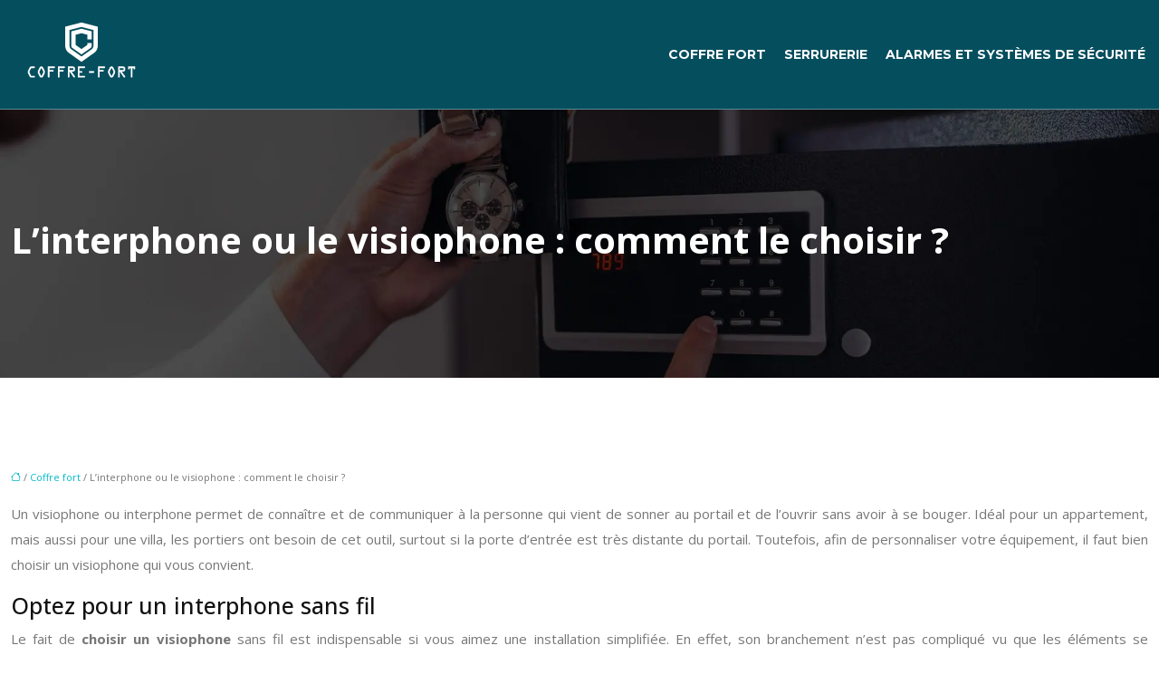

--- FILE ---
content_type: text/html; charset=UTF-8
request_url: https://www.coffre-fort.org/l-interphone-ou-le-visiophone-comment-le-choisir/
body_size: 10469
content:
<!DOCTYPE html>
<html lang="fr-FR">
<head>
<meta charset="UTF-8" />
<meta name="viewport" content="width=device-width">
<link rel="shortcut icon" href="/wp-content/uploads/2021/04/favicon-1.png" />
<script type="application/ld+json">
{
    "@context": "https://schema.org",
    "@graph": [
        {
            "@type": "WebSite",
            "@id": "https://www.coffre-fort.org#website",
            "url": "https://www.coffre-fort.org",
            "name": "coffre-fort",
            "inLanguage": "fr-FR",
            "publisher": {
                "@id": "https://www.coffre-fort.org#organization"
            }
        },
        {
            "@type": "Organization",
            "@id": "https://www.coffre-fort.org#organization",
            "name": "coffre-fort",
            "url": "https://www.coffre-fort.org",
            "logo": {
                "@type": "ImageObject",
                "@id": "https://www.coffre-fort.org#logo",
                "url": "https://www.coffre-fort.org/wp-content/uploads/2021/04/logo-footer-.png"
            }
        },
        {
            "@type": "Person",
            "@id": "https://www.coffre-fort.org/author/coffre-fort#person",
            "name": "admin",
            "jobTitle": "Rédaction Web",
            "url": "https://www.coffre-fort.org/author/coffre-fort",
            "worksFor": {
                "@id": "https://www.coffre-fort.org#organization"
            },
            "image": {
                "@type": "ImageObject",
                "url": ""
            }
        },
        {
            "@type": "WebPage",
            "@id": "https://www.coffre-fort.org/l-interphone-ou-le-visiophone-comment-le-choisir/#webpage",
            "url": "https://www.coffre-fort.org/l-interphone-ou-le-visiophone-comment-le-choisir/",
            "isPartOf": {
                "@id": "https://www.coffre-fort.org#website"
            },
            "breadcrumb": {
                "@id": "https://www.coffre-fort.org/l-interphone-ou-le-visiophone-comment-le-choisir/#breadcrumb"
            },
            "inLanguage": "fr_FR"
        },
        {
            "@type": "Article",
            "@id": "https://www.coffre-fort.org/l-interphone-ou-le-visiophone-comment-le-choisir/#article",
            "headline": "L’interphone ou le visiophone : comment le choisir ?",
            "mainEntityOfPage": {
                "@id": "https://www.coffre-fort.org/l-interphone-ou-le-visiophone-comment-le-choisir/#webpage"
            },
            "wordCount": 468,
            "isAccessibleForFree": true,
            "articleSection": [
                "Coffre fort"
            ],
            "datePublished": "2021-04-06T09:41:00+00:00",
            "author": {
                "@id": "https://www.coffre-fort.org/author/coffre-fort#person"
            },
            "publisher": {
                "@id": "https://www.coffre-fort.org#organization"
            },
            "inLanguage": "fr-FR"
        },
        {
            "@type": "BreadcrumbList",
            "@id": "https://www.coffre-fort.org/l-interphone-ou-le-visiophone-comment-le-choisir/#breadcrumb",
            "itemListElement": [
                {
                    "@type": "ListItem",
                    "position": 1,
                    "name": "Accueil",
                    "item": "https://www.coffre-fort.org/"
                },
                {
                    "@type": "ListItem",
                    "position": 2,
                    "name": "Coffre fort",
                    "item": "https://www.coffre-fort.org/coffre-fort/"
                },
                {
                    "@type": "ListItem",
                    "position": 3,
                    "name": "L’interphone ou le visiophone : comment le choisir ?",
                    "item": "https://www.coffre-fort.org/l-interphone-ou-le-visiophone-comment-le-choisir/"
                }
            ]
        }
    ]
}</script>
<meta name='robots' content='max-image-preview:large' />
<title>Quel modèle d’interphone ou de visiophone choisir ?</title><meta name="description" content="Un interphone ou un visiophone permet de découvrir la personne à l’autre côté du portail sans avoir du contact. Découvrez quel modèle choisir."><link rel="alternate" title="oEmbed (JSON)" type="application/json+oembed" href="https://www.coffre-fort.org/wp-json/oembed/1.0/embed?url=https%3A%2F%2Fwww.coffre-fort.org%2Fl-interphone-ou-le-visiophone-comment-le-choisir%2F" />
<link rel="alternate" title="oEmbed (XML)" type="text/xml+oembed" href="https://www.coffre-fort.org/wp-json/oembed/1.0/embed?url=https%3A%2F%2Fwww.coffre-fort.org%2Fl-interphone-ou-le-visiophone-comment-le-choisir%2F&#038;format=xml" />
<style id='wp-img-auto-sizes-contain-inline-css' type='text/css'>
img:is([sizes=auto i],[sizes^="auto," i]){contain-intrinsic-size:3000px 1500px}
/*# sourceURL=wp-img-auto-sizes-contain-inline-css */
</style>
<style id='wp-block-library-inline-css' type='text/css'>
:root{--wp-block-synced-color:#7a00df;--wp-block-synced-color--rgb:122,0,223;--wp-bound-block-color:var(--wp-block-synced-color);--wp-editor-canvas-background:#ddd;--wp-admin-theme-color:#007cba;--wp-admin-theme-color--rgb:0,124,186;--wp-admin-theme-color-darker-10:#006ba1;--wp-admin-theme-color-darker-10--rgb:0,107,160.5;--wp-admin-theme-color-darker-20:#005a87;--wp-admin-theme-color-darker-20--rgb:0,90,135;--wp-admin-border-width-focus:2px}@media (min-resolution:192dpi){:root{--wp-admin-border-width-focus:1.5px}}.wp-element-button{cursor:pointer}:root .has-very-light-gray-background-color{background-color:#eee}:root .has-very-dark-gray-background-color{background-color:#313131}:root .has-very-light-gray-color{color:#eee}:root .has-very-dark-gray-color{color:#313131}:root .has-vivid-green-cyan-to-vivid-cyan-blue-gradient-background{background:linear-gradient(135deg,#00d084,#0693e3)}:root .has-purple-crush-gradient-background{background:linear-gradient(135deg,#34e2e4,#4721fb 50%,#ab1dfe)}:root .has-hazy-dawn-gradient-background{background:linear-gradient(135deg,#faaca8,#dad0ec)}:root .has-subdued-olive-gradient-background{background:linear-gradient(135deg,#fafae1,#67a671)}:root .has-atomic-cream-gradient-background{background:linear-gradient(135deg,#fdd79a,#004a59)}:root .has-nightshade-gradient-background{background:linear-gradient(135deg,#330968,#31cdcf)}:root .has-midnight-gradient-background{background:linear-gradient(135deg,#020381,#2874fc)}:root{--wp--preset--font-size--normal:16px;--wp--preset--font-size--huge:42px}.has-regular-font-size{font-size:1em}.has-larger-font-size{font-size:2.625em}.has-normal-font-size{font-size:var(--wp--preset--font-size--normal)}.has-huge-font-size{font-size:var(--wp--preset--font-size--huge)}.has-text-align-center{text-align:center}.has-text-align-left{text-align:left}.has-text-align-right{text-align:right}.has-fit-text{white-space:nowrap!important}#end-resizable-editor-section{display:none}.aligncenter{clear:both}.items-justified-left{justify-content:flex-start}.items-justified-center{justify-content:center}.items-justified-right{justify-content:flex-end}.items-justified-space-between{justify-content:space-between}.screen-reader-text{border:0;clip-path:inset(50%);height:1px;margin:-1px;overflow:hidden;padding:0;position:absolute;width:1px;word-wrap:normal!important}.screen-reader-text:focus{background-color:#ddd;clip-path:none;color:#444;display:block;font-size:1em;height:auto;left:5px;line-height:normal;padding:15px 23px 14px;text-decoration:none;top:5px;width:auto;z-index:100000}html :where(.has-border-color){border-style:solid}html :where([style*=border-top-color]){border-top-style:solid}html :where([style*=border-right-color]){border-right-style:solid}html :where([style*=border-bottom-color]){border-bottom-style:solid}html :where([style*=border-left-color]){border-left-style:solid}html :where([style*=border-width]){border-style:solid}html :where([style*=border-top-width]){border-top-style:solid}html :where([style*=border-right-width]){border-right-style:solid}html :where([style*=border-bottom-width]){border-bottom-style:solid}html :where([style*=border-left-width]){border-left-style:solid}html :where(img[class*=wp-image-]){height:auto;max-width:100%}:where(figure){margin:0 0 1em}html :where(.is-position-sticky){--wp-admin--admin-bar--position-offset:var(--wp-admin--admin-bar--height,0px)}@media screen and (max-width:600px){html :where(.is-position-sticky){--wp-admin--admin-bar--position-offset:0px}}

/*# sourceURL=wp-block-library-inline-css */
</style><style id='global-styles-inline-css' type='text/css'>
:root{--wp--preset--aspect-ratio--square: 1;--wp--preset--aspect-ratio--4-3: 4/3;--wp--preset--aspect-ratio--3-4: 3/4;--wp--preset--aspect-ratio--3-2: 3/2;--wp--preset--aspect-ratio--2-3: 2/3;--wp--preset--aspect-ratio--16-9: 16/9;--wp--preset--aspect-ratio--9-16: 9/16;--wp--preset--color--black: #000000;--wp--preset--color--cyan-bluish-gray: #abb8c3;--wp--preset--color--white: #ffffff;--wp--preset--color--pale-pink: #f78da7;--wp--preset--color--vivid-red: #cf2e2e;--wp--preset--color--luminous-vivid-orange: #ff6900;--wp--preset--color--luminous-vivid-amber: #fcb900;--wp--preset--color--light-green-cyan: #7bdcb5;--wp--preset--color--vivid-green-cyan: #00d084;--wp--preset--color--pale-cyan-blue: #8ed1fc;--wp--preset--color--vivid-cyan-blue: #0693e3;--wp--preset--color--vivid-purple: #9b51e0;--wp--preset--color--base: #f9f9f9;--wp--preset--color--base-2: #ffffff;--wp--preset--color--contrast: #111111;--wp--preset--color--contrast-2: #636363;--wp--preset--color--contrast-3: #A4A4A4;--wp--preset--color--accent: #cfcabe;--wp--preset--color--accent-2: #c2a990;--wp--preset--color--accent-3: #d8613c;--wp--preset--color--accent-4: #b1c5a4;--wp--preset--color--accent-5: #b5bdbc;--wp--preset--gradient--vivid-cyan-blue-to-vivid-purple: linear-gradient(135deg,rgb(6,147,227) 0%,rgb(155,81,224) 100%);--wp--preset--gradient--light-green-cyan-to-vivid-green-cyan: linear-gradient(135deg,rgb(122,220,180) 0%,rgb(0,208,130) 100%);--wp--preset--gradient--luminous-vivid-amber-to-luminous-vivid-orange: linear-gradient(135deg,rgb(252,185,0) 0%,rgb(255,105,0) 100%);--wp--preset--gradient--luminous-vivid-orange-to-vivid-red: linear-gradient(135deg,rgb(255,105,0) 0%,rgb(207,46,46) 100%);--wp--preset--gradient--very-light-gray-to-cyan-bluish-gray: linear-gradient(135deg,rgb(238,238,238) 0%,rgb(169,184,195) 100%);--wp--preset--gradient--cool-to-warm-spectrum: linear-gradient(135deg,rgb(74,234,220) 0%,rgb(151,120,209) 20%,rgb(207,42,186) 40%,rgb(238,44,130) 60%,rgb(251,105,98) 80%,rgb(254,248,76) 100%);--wp--preset--gradient--blush-light-purple: linear-gradient(135deg,rgb(255,206,236) 0%,rgb(152,150,240) 100%);--wp--preset--gradient--blush-bordeaux: linear-gradient(135deg,rgb(254,205,165) 0%,rgb(254,45,45) 50%,rgb(107,0,62) 100%);--wp--preset--gradient--luminous-dusk: linear-gradient(135deg,rgb(255,203,112) 0%,rgb(199,81,192) 50%,rgb(65,88,208) 100%);--wp--preset--gradient--pale-ocean: linear-gradient(135deg,rgb(255,245,203) 0%,rgb(182,227,212) 50%,rgb(51,167,181) 100%);--wp--preset--gradient--electric-grass: linear-gradient(135deg,rgb(202,248,128) 0%,rgb(113,206,126) 100%);--wp--preset--gradient--midnight: linear-gradient(135deg,rgb(2,3,129) 0%,rgb(40,116,252) 100%);--wp--preset--gradient--gradient-1: linear-gradient(to bottom, #cfcabe 0%, #F9F9F9 100%);--wp--preset--gradient--gradient-2: linear-gradient(to bottom, #C2A990 0%, #F9F9F9 100%);--wp--preset--gradient--gradient-3: linear-gradient(to bottom, #D8613C 0%, #F9F9F9 100%);--wp--preset--gradient--gradient-4: linear-gradient(to bottom, #B1C5A4 0%, #F9F9F9 100%);--wp--preset--gradient--gradient-5: linear-gradient(to bottom, #B5BDBC 0%, #F9F9F9 100%);--wp--preset--gradient--gradient-6: linear-gradient(to bottom, #A4A4A4 0%, #F9F9F9 100%);--wp--preset--gradient--gradient-7: linear-gradient(to bottom, #cfcabe 50%, #F9F9F9 50%);--wp--preset--gradient--gradient-8: linear-gradient(to bottom, #C2A990 50%, #F9F9F9 50%);--wp--preset--gradient--gradient-9: linear-gradient(to bottom, #D8613C 50%, #F9F9F9 50%);--wp--preset--gradient--gradient-10: linear-gradient(to bottom, #B1C5A4 50%, #F9F9F9 50%);--wp--preset--gradient--gradient-11: linear-gradient(to bottom, #B5BDBC 50%, #F9F9F9 50%);--wp--preset--gradient--gradient-12: linear-gradient(to bottom, #A4A4A4 50%, #F9F9F9 50%);--wp--preset--font-size--small: 13px;--wp--preset--font-size--medium: 20px;--wp--preset--font-size--large: 36px;--wp--preset--font-size--x-large: 42px;--wp--preset--spacing--20: min(1.5rem, 2vw);--wp--preset--spacing--30: min(2.5rem, 3vw);--wp--preset--spacing--40: min(4rem, 5vw);--wp--preset--spacing--50: min(6.5rem, 8vw);--wp--preset--spacing--60: min(10.5rem, 13vw);--wp--preset--spacing--70: 3.38rem;--wp--preset--spacing--80: 5.06rem;--wp--preset--spacing--10: 1rem;--wp--preset--shadow--natural: 6px 6px 9px rgba(0, 0, 0, 0.2);--wp--preset--shadow--deep: 12px 12px 50px rgba(0, 0, 0, 0.4);--wp--preset--shadow--sharp: 6px 6px 0px rgba(0, 0, 0, 0.2);--wp--preset--shadow--outlined: 6px 6px 0px -3px rgb(255, 255, 255), 6px 6px rgb(0, 0, 0);--wp--preset--shadow--crisp: 6px 6px 0px rgb(0, 0, 0);}:root { --wp--style--global--content-size: 1320px;--wp--style--global--wide-size: 1920px; }:where(body) { margin: 0; }.wp-site-blocks { padding-top: var(--wp--style--root--padding-top); padding-bottom: var(--wp--style--root--padding-bottom); }.has-global-padding { padding-right: var(--wp--style--root--padding-right); padding-left: var(--wp--style--root--padding-left); }.has-global-padding > .alignfull { margin-right: calc(var(--wp--style--root--padding-right) * -1); margin-left: calc(var(--wp--style--root--padding-left) * -1); }.has-global-padding :where(:not(.alignfull.is-layout-flow) > .has-global-padding:not(.wp-block-block, .alignfull)) { padding-right: 0; padding-left: 0; }.has-global-padding :where(:not(.alignfull.is-layout-flow) > .has-global-padding:not(.wp-block-block, .alignfull)) > .alignfull { margin-left: 0; margin-right: 0; }.wp-site-blocks > .alignleft { float: left; margin-right: 2em; }.wp-site-blocks > .alignright { float: right; margin-left: 2em; }.wp-site-blocks > .aligncenter { justify-content: center; margin-left: auto; margin-right: auto; }:where(.wp-site-blocks) > * { margin-block-start: 1.2rem; margin-block-end: 0; }:where(.wp-site-blocks) > :first-child { margin-block-start: 0; }:where(.wp-site-blocks) > :last-child { margin-block-end: 0; }:root { --wp--style--block-gap: 1.2rem; }:root :where(.is-layout-flow) > :first-child{margin-block-start: 0;}:root :where(.is-layout-flow) > :last-child{margin-block-end: 0;}:root :where(.is-layout-flow) > *{margin-block-start: 1.2rem;margin-block-end: 0;}:root :where(.is-layout-constrained) > :first-child{margin-block-start: 0;}:root :where(.is-layout-constrained) > :last-child{margin-block-end: 0;}:root :where(.is-layout-constrained) > *{margin-block-start: 1.2rem;margin-block-end: 0;}:root :where(.is-layout-flex){gap: 1.2rem;}:root :where(.is-layout-grid){gap: 1.2rem;}.is-layout-flow > .alignleft{float: left;margin-inline-start: 0;margin-inline-end: 2em;}.is-layout-flow > .alignright{float: right;margin-inline-start: 2em;margin-inline-end: 0;}.is-layout-flow > .aligncenter{margin-left: auto !important;margin-right: auto !important;}.is-layout-constrained > .alignleft{float: left;margin-inline-start: 0;margin-inline-end: 2em;}.is-layout-constrained > .alignright{float: right;margin-inline-start: 2em;margin-inline-end: 0;}.is-layout-constrained > .aligncenter{margin-left: auto !important;margin-right: auto !important;}.is-layout-constrained > :where(:not(.alignleft):not(.alignright):not(.alignfull)){max-width: var(--wp--style--global--content-size);margin-left: auto !important;margin-right: auto !important;}.is-layout-constrained > .alignwide{max-width: var(--wp--style--global--wide-size);}body .is-layout-flex{display: flex;}.is-layout-flex{flex-wrap: wrap;align-items: center;}.is-layout-flex > :is(*, div){margin: 0;}body .is-layout-grid{display: grid;}.is-layout-grid > :is(*, div){margin: 0;}body{--wp--style--root--padding-top: 0px;--wp--style--root--padding-right: var(--wp--preset--spacing--50);--wp--style--root--padding-bottom: 0px;--wp--style--root--padding-left: var(--wp--preset--spacing--50);}a:where(:not(.wp-element-button)){text-decoration: underline;}:root :where(a:where(:not(.wp-element-button)):hover){text-decoration: none;}:root :where(.wp-element-button, .wp-block-button__link){background-color: var(--wp--preset--color--contrast);border-radius: .33rem;border-color: var(--wp--preset--color--contrast);border-width: 0;color: var(--wp--preset--color--base);font-family: inherit;font-size: var(--wp--preset--font-size--small);font-style: normal;font-weight: 500;letter-spacing: inherit;line-height: inherit;padding-top: 0.6rem;padding-right: 1rem;padding-bottom: 0.6rem;padding-left: 1rem;text-decoration: none;text-transform: inherit;}:root :where(.wp-element-button:hover, .wp-block-button__link:hover){background-color: var(--wp--preset--color--contrast-2);border-color: var(--wp--preset--color--contrast-2);color: var(--wp--preset--color--base);}:root :where(.wp-element-button:focus, .wp-block-button__link:focus){background-color: var(--wp--preset--color--contrast-2);border-color: var(--wp--preset--color--contrast-2);color: var(--wp--preset--color--base);outline-color: var(--wp--preset--color--contrast);outline-offset: 2px;outline-style: dotted;outline-width: 1px;}:root :where(.wp-element-button:active, .wp-block-button__link:active){background-color: var(--wp--preset--color--contrast);color: var(--wp--preset--color--base);}:root :where(.wp-element-caption, .wp-block-audio figcaption, .wp-block-embed figcaption, .wp-block-gallery figcaption, .wp-block-image figcaption, .wp-block-table figcaption, .wp-block-video figcaption){color: var(--wp--preset--color--contrast-2);font-family: var(--wp--preset--font-family--body);font-size: 0.8rem;}.has-black-color{color: var(--wp--preset--color--black) !important;}.has-cyan-bluish-gray-color{color: var(--wp--preset--color--cyan-bluish-gray) !important;}.has-white-color{color: var(--wp--preset--color--white) !important;}.has-pale-pink-color{color: var(--wp--preset--color--pale-pink) !important;}.has-vivid-red-color{color: var(--wp--preset--color--vivid-red) !important;}.has-luminous-vivid-orange-color{color: var(--wp--preset--color--luminous-vivid-orange) !important;}.has-luminous-vivid-amber-color{color: var(--wp--preset--color--luminous-vivid-amber) !important;}.has-light-green-cyan-color{color: var(--wp--preset--color--light-green-cyan) !important;}.has-vivid-green-cyan-color{color: var(--wp--preset--color--vivid-green-cyan) !important;}.has-pale-cyan-blue-color{color: var(--wp--preset--color--pale-cyan-blue) !important;}.has-vivid-cyan-blue-color{color: var(--wp--preset--color--vivid-cyan-blue) !important;}.has-vivid-purple-color{color: var(--wp--preset--color--vivid-purple) !important;}.has-base-color{color: var(--wp--preset--color--base) !important;}.has-base-2-color{color: var(--wp--preset--color--base-2) !important;}.has-contrast-color{color: var(--wp--preset--color--contrast) !important;}.has-contrast-2-color{color: var(--wp--preset--color--contrast-2) !important;}.has-contrast-3-color{color: var(--wp--preset--color--contrast-3) !important;}.has-accent-color{color: var(--wp--preset--color--accent) !important;}.has-accent-2-color{color: var(--wp--preset--color--accent-2) !important;}.has-accent-3-color{color: var(--wp--preset--color--accent-3) !important;}.has-accent-4-color{color: var(--wp--preset--color--accent-4) !important;}.has-accent-5-color{color: var(--wp--preset--color--accent-5) !important;}.has-black-background-color{background-color: var(--wp--preset--color--black) !important;}.has-cyan-bluish-gray-background-color{background-color: var(--wp--preset--color--cyan-bluish-gray) !important;}.has-white-background-color{background-color: var(--wp--preset--color--white) !important;}.has-pale-pink-background-color{background-color: var(--wp--preset--color--pale-pink) !important;}.has-vivid-red-background-color{background-color: var(--wp--preset--color--vivid-red) !important;}.has-luminous-vivid-orange-background-color{background-color: var(--wp--preset--color--luminous-vivid-orange) !important;}.has-luminous-vivid-amber-background-color{background-color: var(--wp--preset--color--luminous-vivid-amber) !important;}.has-light-green-cyan-background-color{background-color: var(--wp--preset--color--light-green-cyan) !important;}.has-vivid-green-cyan-background-color{background-color: var(--wp--preset--color--vivid-green-cyan) !important;}.has-pale-cyan-blue-background-color{background-color: var(--wp--preset--color--pale-cyan-blue) !important;}.has-vivid-cyan-blue-background-color{background-color: var(--wp--preset--color--vivid-cyan-blue) !important;}.has-vivid-purple-background-color{background-color: var(--wp--preset--color--vivid-purple) !important;}.has-base-background-color{background-color: var(--wp--preset--color--base) !important;}.has-base-2-background-color{background-color: var(--wp--preset--color--base-2) !important;}.has-contrast-background-color{background-color: var(--wp--preset--color--contrast) !important;}.has-contrast-2-background-color{background-color: var(--wp--preset--color--contrast-2) !important;}.has-contrast-3-background-color{background-color: var(--wp--preset--color--contrast-3) !important;}.has-accent-background-color{background-color: var(--wp--preset--color--accent) !important;}.has-accent-2-background-color{background-color: var(--wp--preset--color--accent-2) !important;}.has-accent-3-background-color{background-color: var(--wp--preset--color--accent-3) !important;}.has-accent-4-background-color{background-color: var(--wp--preset--color--accent-4) !important;}.has-accent-5-background-color{background-color: var(--wp--preset--color--accent-5) !important;}.has-black-border-color{border-color: var(--wp--preset--color--black) !important;}.has-cyan-bluish-gray-border-color{border-color: var(--wp--preset--color--cyan-bluish-gray) !important;}.has-white-border-color{border-color: var(--wp--preset--color--white) !important;}.has-pale-pink-border-color{border-color: var(--wp--preset--color--pale-pink) !important;}.has-vivid-red-border-color{border-color: var(--wp--preset--color--vivid-red) !important;}.has-luminous-vivid-orange-border-color{border-color: var(--wp--preset--color--luminous-vivid-orange) !important;}.has-luminous-vivid-amber-border-color{border-color: var(--wp--preset--color--luminous-vivid-amber) !important;}.has-light-green-cyan-border-color{border-color: var(--wp--preset--color--light-green-cyan) !important;}.has-vivid-green-cyan-border-color{border-color: var(--wp--preset--color--vivid-green-cyan) !important;}.has-pale-cyan-blue-border-color{border-color: var(--wp--preset--color--pale-cyan-blue) !important;}.has-vivid-cyan-blue-border-color{border-color: var(--wp--preset--color--vivid-cyan-blue) !important;}.has-vivid-purple-border-color{border-color: var(--wp--preset--color--vivid-purple) !important;}.has-base-border-color{border-color: var(--wp--preset--color--base) !important;}.has-base-2-border-color{border-color: var(--wp--preset--color--base-2) !important;}.has-contrast-border-color{border-color: var(--wp--preset--color--contrast) !important;}.has-contrast-2-border-color{border-color: var(--wp--preset--color--contrast-2) !important;}.has-contrast-3-border-color{border-color: var(--wp--preset--color--contrast-3) !important;}.has-accent-border-color{border-color: var(--wp--preset--color--accent) !important;}.has-accent-2-border-color{border-color: var(--wp--preset--color--accent-2) !important;}.has-accent-3-border-color{border-color: var(--wp--preset--color--accent-3) !important;}.has-accent-4-border-color{border-color: var(--wp--preset--color--accent-4) !important;}.has-accent-5-border-color{border-color: var(--wp--preset--color--accent-5) !important;}.has-vivid-cyan-blue-to-vivid-purple-gradient-background{background: var(--wp--preset--gradient--vivid-cyan-blue-to-vivid-purple) !important;}.has-light-green-cyan-to-vivid-green-cyan-gradient-background{background: var(--wp--preset--gradient--light-green-cyan-to-vivid-green-cyan) !important;}.has-luminous-vivid-amber-to-luminous-vivid-orange-gradient-background{background: var(--wp--preset--gradient--luminous-vivid-amber-to-luminous-vivid-orange) !important;}.has-luminous-vivid-orange-to-vivid-red-gradient-background{background: var(--wp--preset--gradient--luminous-vivid-orange-to-vivid-red) !important;}.has-very-light-gray-to-cyan-bluish-gray-gradient-background{background: var(--wp--preset--gradient--very-light-gray-to-cyan-bluish-gray) !important;}.has-cool-to-warm-spectrum-gradient-background{background: var(--wp--preset--gradient--cool-to-warm-spectrum) !important;}.has-blush-light-purple-gradient-background{background: var(--wp--preset--gradient--blush-light-purple) !important;}.has-blush-bordeaux-gradient-background{background: var(--wp--preset--gradient--blush-bordeaux) !important;}.has-luminous-dusk-gradient-background{background: var(--wp--preset--gradient--luminous-dusk) !important;}.has-pale-ocean-gradient-background{background: var(--wp--preset--gradient--pale-ocean) !important;}.has-electric-grass-gradient-background{background: var(--wp--preset--gradient--electric-grass) !important;}.has-midnight-gradient-background{background: var(--wp--preset--gradient--midnight) !important;}.has-gradient-1-gradient-background{background: var(--wp--preset--gradient--gradient-1) !important;}.has-gradient-2-gradient-background{background: var(--wp--preset--gradient--gradient-2) !important;}.has-gradient-3-gradient-background{background: var(--wp--preset--gradient--gradient-3) !important;}.has-gradient-4-gradient-background{background: var(--wp--preset--gradient--gradient-4) !important;}.has-gradient-5-gradient-background{background: var(--wp--preset--gradient--gradient-5) !important;}.has-gradient-6-gradient-background{background: var(--wp--preset--gradient--gradient-6) !important;}.has-gradient-7-gradient-background{background: var(--wp--preset--gradient--gradient-7) !important;}.has-gradient-8-gradient-background{background: var(--wp--preset--gradient--gradient-8) !important;}.has-gradient-9-gradient-background{background: var(--wp--preset--gradient--gradient-9) !important;}.has-gradient-10-gradient-background{background: var(--wp--preset--gradient--gradient-10) !important;}.has-gradient-11-gradient-background{background: var(--wp--preset--gradient--gradient-11) !important;}.has-gradient-12-gradient-background{background: var(--wp--preset--gradient--gradient-12) !important;}.has-small-font-size{font-size: var(--wp--preset--font-size--small) !important;}.has-medium-font-size{font-size: var(--wp--preset--font-size--medium) !important;}.has-large-font-size{font-size: var(--wp--preset--font-size--large) !important;}.has-x-large-font-size{font-size: var(--wp--preset--font-size--x-large) !important;}
/*# sourceURL=global-styles-inline-css */
</style>

<link rel='stylesheet' id='default-css' href='https://www.coffre-fort.org/wp-content/themes/factory-templates-4/style.css?ver=283994470a5a6538bcec8f57d97fc14c' type='text/css' media='all' />
<link rel='stylesheet' id='bootstrap5-css' href='https://www.coffre-fort.org/wp-content/themes/factory-templates-4/css/bootstrap.min.css?ver=283994470a5a6538bcec8f57d97fc14c' type='text/css' media='all' />
<link rel='stylesheet' id='bootstrap-icon-css' href='https://www.coffre-fort.org/wp-content/themes/factory-templates-4/css/bootstrap-icons.css?ver=283994470a5a6538bcec8f57d97fc14c' type='text/css' media='all' />
<link rel='stylesheet' id='global-css' href='https://www.coffre-fort.org/wp-content/themes/factory-templates-4/css/global.css?ver=283994470a5a6538bcec8f57d97fc14c' type='text/css' media='all' />
<link rel='stylesheet' id='light-theme-css' href='https://www.coffre-fort.org/wp-content/themes/factory-templates-4/css/light.css?ver=283994470a5a6538bcec8f57d97fc14c' type='text/css' media='all' />
<script type="text/javascript" src="https://code.jquery.com/jquery-3.2.1.min.js?ver=283994470a5a6538bcec8f57d97fc14c" id="jquery3.2.1-js"></script>
<script type="text/javascript" src="https://www.coffre-fort.org/wp-content/themes/factory-templates-4/js/fn.js?ver=283994470a5a6538bcec8f57d97fc14c" id="default_script-js"></script>
<link rel="https://api.w.org/" href="https://www.coffre-fort.org/wp-json/" /><link rel="alternate" title="JSON" type="application/json" href="https://www.coffre-fort.org/wp-json/wp/v2/posts/263" /><link rel="EditURI" type="application/rsd+xml" title="RSD" href="https://www.coffre-fort.org/xmlrpc.php?rsd" />
<link rel="canonical" href="https://www.coffre-fort.org/l-interphone-ou-le-visiophone-comment-le-choisir/" />
<link rel='shortlink' href='https://www.coffre-fort.org/?p=263' />
 
<link href="https://fonts.googleapis.com/css2?family=Montserrat:ital,wght@0,100..900;1,100..900&family=Open+Sans:ital,wght@0,300..800;1,300..800&display=swap" rel="stylesheet">
<meta name="google-site-verification" content="amfbuK3Usxy3-Mx9W5524npu8TGkLhYZRce7t5bovu4" />
<meta name="google-site-verification" content="dCG8fUqRCBJn1DTDo6y-9xc73QwjhMahJPnWdpAKfes" />
 
<style type="text/css">
.default_color_background,.menu-bars{background-color : #00BAC9 }.default_color_text,a,h1 span,h2 span,h3 span,h4 span,h5 span,h6 span{color :#00BAC9 }.navigation li a,.navigation li.disabled,.navigation li.active a,.owl-dots .owl-dot.active span,.owl-dots .owl-dot:hover span{background-color: #00BAC9;}
.block-spc{border-color:#00BAC9}
.page-content a{color : #00BAC9 }.page-content a:hover{color : #0040ff }.home .body-content a{color : #00BAC9 }.home .body-content a:hover{color : #0040ff }.main-navigation {padding:10px 0px;}.main-navigation.scrolled{background-color:#054e5e;}.main-navigation .logo-main{height: 80px;}.main-navigation  .logo-sticky{height: 50px;}nav li a{font-size:14px;}nav li a{line-height:10px;}nav li a{color:#fff !important;}nav li:hover > a,.current-menu-item > a{color:#65dbe5!important;}.sub-menu a{color:#038691!important;}.archive h1{color:#fff!important;}.archive h1{text-align:left!important;} .archive h1{font-size:40px}  .archive h2,.cat-description h2{font-size:25px} .archive h2 a,.cat-description h2{color:#333!important;}.archive .readmore{background-color:#1CBAC8;}.archive .readmore{color:#ffffff;}.archive .readmore:hover{background-color:#333333;}.archive .readmore:hover{color:#ffffff;}.archive .readmore{padding:8px 20px;}.single h1{color:#ffffff!important;}.single .the-post h2{color:#111111!important;}.single .the-post h3{color:#111111!important;}.single .the-post h4{color:#111111!important;}.single .the-post h5{color:#111111!important;}.single .the-post h6{color:#111111!important;} .single .post-content a{color:#00BAC9} .single .post-content a:hover{color:#0040ff}.single h1{text-align:left!important;}.single h1{font-size: 40px}.single h2{font-size: 25px}.single h3{font-size: 21px}.single h4{font-size: 18px}footer{background-position:top }  footer a{color: #00BAC9} footer{padding:70px 0 0} .copyright{background-color:#161717} </style>
<style>:root {
    --color-primary: #00BAC9;
    --color-primary-light: #00f1ff;
    --color-primary-dark: #00828c;
    --color-primary-hover: #00a7b4;
    --color-primary-muted: #00ffff;
            --color-background: #fff;
    --color-text: #000000;
} </style>
<style id="custom-st" type="text/css">
body{font:400 15px Open Sans,Arial,Helvetica,sans-serif;font-weight:400;line-height:1.9;color:#777777;}h1,h2{font-family:Open Sans;font-weight:300;}h3,h4{font-family:Montserrat;font-weight:600;}.sub-menu li a{padding:0!important;line-height:30px;}.main-navigation {z-index:3;border-bottom:1px solid #ffffff57 !important;}.navbar-toggler{border:none}p{text-align:justify;}.main-navigation .menu-item-has-children::after{top:7px;right:-15px;color:#65dbe5;}body:not(.home) .main-navigation{background-color:#054e5e;}nav li a{text-transform:uppercase;font:700 14px Montserrat,Arial,Helvetica,sans-serif;font-weight:700;}.im-slider{position:absolute;left:440px;top:575px;z-index:7;}.form-slider{margin-top:-13px;}footer{color:#9a9a9a;}.widget_footer{margin-bottom:10px;}#gallery-1 img{border:none!important;}#gallery-1 .gallery-item {text-align:left!important;}#gallery-1 .gallery-item{width:45% !important;}footer .footer-widget{color:#fff;line-height:1.3;font-weight:600;text-transform:none;font-size:16px!important;border-bottom:none!important;}footer .copyright{border-top:none !important;padding:25px 25px;margin-top:50px;max-width:unset;text-align:center;}.archive h1,.single h1{position:relative;font-weight:700;}.archive .loop-post{margin-bottom:130px;margin-top:120px;}.archive h2 {margin-bottom:0.5em;}.archive h2,.single .the-post h2,.single .the-post h3{font-weight:500;}.archive .readmore{letter-spacing:0.3px;font-size:13px;line-height:24px;font-weight:600;text-transform:uppercase;}.widget_sidebar{margin-bottom:25px;background:#fff;padding:0 10px;}.widget_sidebar .sidebar-widget{color:#111;text-align:left;position:relative;padding-bottom:5px;font-weight:500;font-size:26px;line-height:34px;border-bottom:none;}@media screen and (max-width:1366px){.navbar {padding:10px 15px!important;}}@media screen and (max-width:1024px){.home h1{line-height:35px!important;font-size:25px!important;}.home h2{line-height:28px!important;font-size:24px!important;}.home h3{font-size:15px!important}}@media screen and (max-width:960px){.bloc1 {background:#000;}main-navigation .menu-item-has-children::after{top:16px;}.navbar-toggler-icon {background-color:#a2cf55;}.navbar-toggler {border:none;}}@media screen and (max-width:375px){h1{font-size:30px!important;}h2{font-size:20px!important;}.category .subheader,.single .subheader {padding:70px 0px;}footer .copyright{padding:25px 50px}}.single .all-post-content img{padding:10px 0 15px;}.single .all-post-content{text-align:justify}.single h2,.single h3,.single h4,.single h5,.single h6 {margin-top:15px;}.nav-post-cat{padding-top:20px;}</style>
</head> 

<body class="wp-singular post-template-default single single-post postid-263 single-format-standard wp-theme-factory-templates-4 catid-1" style="background-color: #fff;">

<div class="main-navigation  container-fluid is_sticky ">
<nav class="navbar navbar-expand-lg px-5 container-xxl">

<a id="logo" href="https://www.coffre-fort.org">
<img class="logo-main" src="/wp-content/uploads/2021/04/logo-footer-.png"  width="150px"   height="80px"  alt="logo">
<img class="logo-sticky" src="/wp-content/uploads/2021/04/logo-.png" width="auto" height="50px" alt="logo"></a>

    <button class="navbar-toggler" type="button" data-bs-toggle="collapse" data-bs-target="#navbarSupportedContent" aria-controls="navbarSupportedContent" aria-expanded="false" aria-label="Toggle navigation">
      <span class="navbar-toggler-icon"><i class="bi bi-list"></i></span>
    </button>

    <div class="collapse navbar-collapse" id="navbarSupportedContent">

<ul id="main-menu" class="classic-menu navbar-nav ms-auto mb-2 mb-lg-0"><li id="menu-item-12" class="menu-item menu-item-type-taxonomy menu-item-object-category current-post-ancestor current-menu-parent current-post-parent"><a href="https://www.coffre-fort.org/coffre-fort/">Coffre fort</a></li>
<li id="menu-item-220" class="menu-item menu-item-type-taxonomy menu-item-object-category"><a href="https://www.coffre-fort.org/serrurerie/">Serrurerie</a></li>
<li id="menu-item-218" class="menu-item menu-item-type-taxonomy menu-item-object-category"><a href="https://www.coffre-fort.org/alarmes-et-systemes-de-securite/">Alarmes et systèmes de sécurité</a></li>
</ul>
</div>
</nav>
</div><!--menu-->
<div style="background-color:coffre-fort" class="body-content     ">
  

<div class="container-fluid subheader" style="background-position:center;background-image:url(/wp-content/uploads/2024/07/bg.webp);background-color:;">
<div id="mask" style=""></div>	
<div class="container-xxl"><h1 class="title">L’interphone ou le visiophone : comment le choisir ?</h1></div></div>



<div class="post-content container-xxl"> 


<div class="row">
<div class="  col-xxl-9  col-md-12">	



<div class="all-post-content">
<article>
<div style="font-size: 11px" class="breadcrumb"><a href="/"><i class="bi bi-house"></i></a>&nbsp;/&nbsp;<a href="https://www.coffre-fort.org/coffre-fort/">Coffre fort</a>&nbsp;/&nbsp;L’interphone ou le visiophone : comment le choisir ?</div>
<div class="the-post">





<p>Un visiophone ou interphone permet de connaître et de communiquer à la personne qui vient de sonner au portail et de l’ouvrir sans avoir à se bouger. Idéal pour un appartement, mais aussi pour une villa, les portiers ont besoin de cet outil, surtout si la porte d’entrée est très distante du portail. Toutefois, afin de personnaliser votre équipement, il faut bien choisir un visiophone qui vous convient.</p>
<h2>Optez pour un interphone sans fil</h2>
<p>Le fait de <strong>choisir un visiophone</strong> sans fil est indispensable si vous aimez une installation simplifiée. En effet, son branchement n’est pas compliqué vu que les éléments se communiquent par onde radio. Mais pour que la communication soit fiable, la distance entre le moniteur placé à l’intérieur et à l’extérieur du portier, a besoin d’être amélioré. Dans ce cas, il faut respecter la distance pour éviter tout risque d’interférence, car la portée du dispositif est limitée. Lorsque vous achetez un modèle d’interphone sans fil, veuillez lire les détails concernant sur la portée des ondes radio. Tout de même, il ne faut pas confondre l’interphone sans fil avec l’interphone qui marche en Wifi. L’appellation peut être la même que « sans fil », mais son fonctionnement est tout à fait différent.</p>
<h2>Adoptez une transmission filaire</h2>
<p>L’interphone de type filaire est une solution à la fois fiable et déplaisante. Ainsi, <a href="https://www.systemelec.fr/comment-installer-un-visiophone-sans-fil/" target="_blank" rel="">choisir le bon emplacement</a> pour un visiophone filaire est efficace lorsqu’on remplace l’ancien où lorsque la distance entre le combiné et la platine est très éloignée. En termes d’installation, cet interphone ne rend pas du tout facile le travail vu qu’il faut mettre des câbles entre la platine intérieure et le portail, mais aussi entre la platine extérieure et la platine intérieure. Pour rendre cette tâche aisée, essayez d’installer votre transmission filaire en même moment que vous installez votre portail ou un autre mécanisme. Le type de câble est choisi selon la distance et l’interphone.</p>
<h2>Les options disponibles pour le combiné intérieur et extérieur de l’interphone</h2>
<p>Nombreux sont les assortiments possibles pour qu’un interphone ait beaucoup plus de fonctionnalité. Par exemple, il y a le choix d’écran intérieur pour visiophone qui permet de visionner ce qui se passe à l’extérieur. Vous pourrez aussi trouver le signal sonore à l’intérieur. La mémorisation des visiteurs est également disponible pour le combiné intérieur. Elle enregistre les images à chaque fois qu’un individu appuie sur la sonnerie au visiophone. Un visiophone ou un interphone peut être connecté et capable de déclencher une ouverture depuis un appareil numérique (ordinateur, tablette, smartphone, etc.). Pour la platine extérieure de l’interphone, une visière de protection est utile contre un vandalisme ou une vision nocturne pour un coin qui n’est pas éclairé la nuit.</p>




</div>
</article>




<div class="row nav-post-cat"><div class="col-6"><a href="https://www.coffre-fort.org/trouver-un-serrurier-et-expert-en-ouverture-de-coffres-forts/"><i class="bi bi-arrow-left"></i>Trouver un serrurier et expert en ouverture de coffres-forts</a></div><div class="col-6"><a href="https://www.coffre-fort.org/depannage-de-serrures-et-portes-blindees-a-tervuren/"><i class="bi bi-arrow-left"></i>Dépannage de serrures et portes blindées à Tervuren</a></div></div>

</div>

</div>	


<div class="col-xxl-3 col-md-12">
<div class="sidebar">
<div class="widget-area">





<div class='widget_sidebar'><div class='sidebar-widget'>Actualités du site</div><div class='textwidget sidebar-ma'><div class="row mb-2"><div class="col-12"><a href="https://www.coffre-fort.org/quelles-sont-les-causes-les-plus-frequentes-d-intervention-d-un-serrurier-en-urgence/">Quelles sont les causes les plus fréquentes d&rsquo;intervention d&rsquo;un serrurier en urgence ?</a></div></div><div class="row mb-2"><div class="col-12"><a href="https://www.coffre-fort.org/quel-type-de-verrou-choisir-pour-votre-porte-coulissante-interieure/">Quel type de verrou choisir pour votre porte coulissante intérieure ?</a></div></div><div class="row mb-2"><div class="col-12"><a href="https://www.coffre-fort.org/quelles-sont-les-caracteristiques-essentielles-d-un-bon-coffre-fort/">Quelles sont les caractéristiques essentielles d&rsquo;un bon coffre-fort ?</a></div></div><div class="row mb-2"><div class="col-12"><a href="https://www.coffre-fort.org/les-verrous-de-porte-d-entree-une-barriere-robuste-contre-les-intrusions/">Les verrous de porte d&rsquo;entrée : une barrière robuste contre les intrusions</a></div></div><div class="row mb-2"><div class="col-12"><a href="https://www.coffre-fort.org/decouvrez-les-services-offerts-par-une-entreprise-de-serrurerie-en-savoie/">Découvrez les services offerts par une entreprise de serrurerie en Savoie</a></div></div></div></div></div><div class='widget_sidebar'><div class='sidebar-widget'>Articles similaires</div><div class='textwidget sidebar-ma'><div class="row mb-2"><div class="col-12"><a href="https://www.coffre-fort.org/protegez-vos-biens-precieux-avec-un-coffre-fort-fichet/">Protégez vos biens précieux avec un coffre-fort Fichet</a></div></div><div class="row mb-2"><div class="col-12"><a href="https://www.coffre-fort.org/pourquoi-installer-un-coffre-fort-chez-soi/">Pourquoi installer un coffre-fort chez soi ?</a></div></div><div class="row mb-2"><div class="col-12"><a href="https://www.coffre-fort.org/augmenter-la-capacite-de-rangement-de-vos-armes-et-de-vos-accessoires-de-chasse/">Augmenter la capacité de rangement de vos armes et de vos accessoires de chasse</a></div></div><div class="row mb-2"><div class="col-12"><a href="https://www.coffre-fort.org/installation-et-depannage-de-serrurerie-a-liege/">Installation et dépannage de serrurerie à Liège</a></div></div></div></div>
<style>
	.nav-post-cat .col-6 i{
		display: inline-block;
		position: absolute;
	}
	.nav-post-cat .col-6 a{
		position: relative;
	}
	.nav-post-cat .col-6:nth-child(1) a{
		padding-left: 18px;
		float: left;
	}
	.nav-post-cat .col-6:nth-child(1) i{
		left: 0;
	}
	.nav-post-cat .col-6:nth-child(2) a{
		padding-right: 18px;
		float: right;
	}
	.nav-post-cat .col-6:nth-child(2) i{
		transform: rotate(180deg);
		right: 0;
	}
	.nav-post-cat .col-6:nth-child(2){
		text-align: right;
	}
</style>



</div>
</div>
</div> </div>


<script>
document.addEventListener("DOMContentLoaded", function () {
  document.querySelectorAll("table").forEach(table => {
    if (!table.parentElement.classList.contains("table-scroll")) {
      const wrapper = document.createElement("div");
      wrapper.style.overflowX = "auto";
      wrapper.style.webkitOverflowScrolling = "touch";
      wrapper.style.maxWidth = "100%";
      wrapper.className = "table-scroll";

      table.parentNode.insertBefore(wrapper, table);
      wrapper.appendChild(table);
    }
  });
});
</script>





</div>

</div><!--body-content-->

<footer class="container-fluid" style="background-color:#1D1D1D; ">
<div class="container-xxl">	
<div class="widgets">
<div class="row">
<div class="col-xxl-3 col-md-12">
<div class="widget_footer"><img width="150" height="80" src="https://www.coffre-fort.org/wp-content/uploads/2021/04/logo-footer-.png" class="image wp-image-199  attachment-full size-full" alt="" style="max-width: 100%; height: auto;" decoding="async" loading="lazy" /></div><div class="widget_footer">			<div class="textwidget"><p>L’achat d’un coffre-fort nécessite de savoir si vous voulez un neuf, ou si un coffre-fort d’occasion suffit.</p>
</div>
		</div></div>
<div class="col-xxl-3 col-md-12">
<div class="widget_footer"><div class="footer-widget">Solutions de Coffres-forts</div>			<div class="textwidget"><p class="pt-4" style="font-size: 15px; color: #888888;">Coffre-fort numérique</p>
<p style="font-size: 15px; color: #888888;">Coffre-fort biométrique</p>
<p style="font-size: 15px; color: #888888;">Coffre-fort à combinaison mécanique</p>
<p style="font-size: 15px; color: #888888;">Coffre-fort à poser</p>
</div>
		</div></div>
<div class="col-xxl-3 col-md-12">
<div class="widget_footer">			<div class="textwidget"><p class="text-white pb-2" style="line-height: 1.4em; font-size: 14px; font-family: Montserrat; font-weight: bold;">Modèles de coffres forts</p>
</div>
		</div><div class="widget_footer">
		<style type="text/css">
			#gallery-1 {
				margin: auto;
			}
			#gallery-1 .gallery-item {
				float: left;
				margin-top: 10px;
				text-align: center;
				width: 50%;
			}
			#gallery-1 img {
				border: 2px solid #cfcfcf;
			}
			#gallery-1 .gallery-caption {
				margin-left: 0;
			}
			/* see gallery_shortcode() in wp-includes/media.php */
		</style>
		<div id='gallery-1' class='gallery galleryid-263 gallery-columns-2 gallery-size-full'><dl class='gallery-item'>
			<dt class='gallery-icon landscape'>
				<img width="110" height="80" src="https://www.coffre-fort.org/wp-content/uploads/2024/07/coffre-fort-footer-2.webp" class="attachment-full size-full" alt="" decoding="async" loading="lazy" />
			</dt></dl><dl class='gallery-item'>
			<dt class='gallery-icon landscape'>
				<img width="110" height="80" src="https://www.coffre-fort.org/wp-content/uploads/2024/07/coffre-fort-footer-03.webp" class="attachment-full size-full" alt="" decoding="async" loading="lazy" />
			</dt></dl><br style="clear: both" /><dl class='gallery-item'>
			<dt class='gallery-icon landscape'>
				<img width="110" height="80" src="https://www.coffre-fort.org/wp-content/uploads/2024/07/coffre-fort-footer-04.webp" class="attachment-full size-full" alt="" decoding="async" loading="lazy" />
			</dt></dl><dl class='gallery-item'>
			<dt class='gallery-icon landscape'>
				<img width="110" height="80" src="https://www.coffre-fort.org/wp-content/uploads/2024/07/coffre-fort-01.webp" class="attachment-full size-full" alt="" decoding="async" loading="lazy" />
			</dt></dl><br style="clear: both" />
		</div>
</div></div>
<div class="col-xxl-3 col-md-12">
<div class="widget_footer"><div class="footer-widget">Sécurité Maximale</div>			<div class="textwidget"><p class="pt-4" style="font-size: 15px; color: #888888;">Coffre-fort pour armes</p>
<p style="font-size: 15px; color: #888888;">Coffre-fort à poser</p>
<p style="font-size: 15px; color: #888888;">Coffre-fort encastrable</p>
<p style="font-size: 15px; color: #888888;">Marque de coffre-fort</p>
</div>
		</div></div>
</div>
</div></div>
<div class="copyright container-xxl">
Trouvez le modèle précis de coffre-fort qui répond à vos besoins
	
</div></footer>







<script type="speculationrules">
{"prefetch":[{"source":"document","where":{"and":[{"href_matches":"/*"},{"not":{"href_matches":["/wp-*.php","/wp-admin/*","/wp-content/uploads/*","/wp-content/*","/wp-content/plugins/*","/wp-content/themes/factory-templates-4/*","/*\\?(.+)"]}},{"not":{"selector_matches":"a[rel~=\"nofollow\"]"}},{"not":{"selector_matches":".no-prefetch, .no-prefetch a"}}]},"eagerness":"conservative"}]}
</script>
<p class="text-center" style="margin-bottom: 0px"><a href="/plan-du-site/">Plan du site</a></p><script type="text/javascript" src="https://www.coffre-fort.org/wp-content/themes/factory-templates-4/js/bootstrap.bundle.min.js" id="bootstrap5-js"></script>

<script type="text/javascript">
$(document).ready(function() {
$( ".the-post img" ).on( "click", function() {
var url_img = $(this).attr('src');
$('.img-fullscreen').html("<div><img src='"+url_img+"'></div>");
$('.img-fullscreen').fadeIn();
});
$('.img-fullscreen').on( "click", function() {
$(this).empty();
$('.img-fullscreen').hide();
});
//$('.block2.st3:first-child').removeClass("col-2");
//$('.block2.st3:first-child').addClass("col-6 fheight");
});
</script>



<div class="img-fullscreen"></div>
</body>
</html>